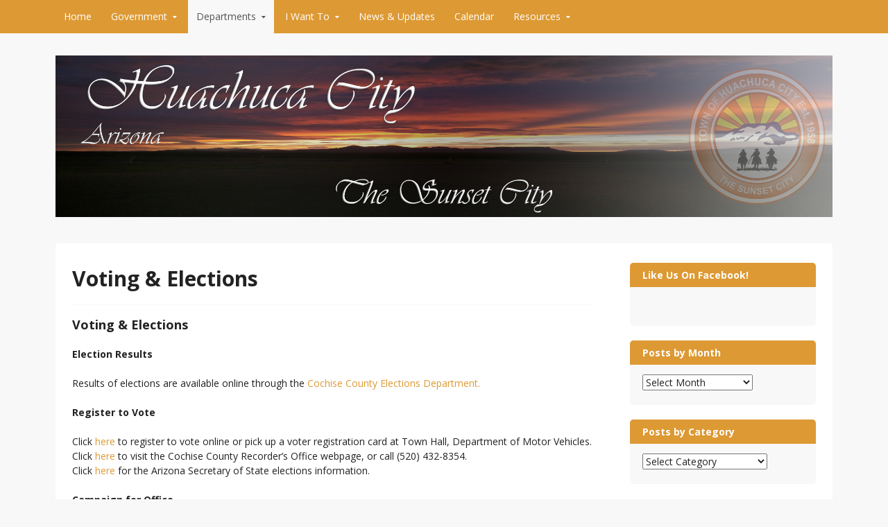

--- FILE ---
content_type: text/html; charset=UTF-8
request_url: https://huachucacityaz.gov/town-departments/administration/town-clerk/voting-elections/
body_size: 15476
content:
<!DOCTYPE html>
<html lang="lang="en-US"">
<head>
  <meta charset="UTF-8">
  <meta name="viewport" content="width=device-width, initial-scale=1">
  <meta http-equiv="X-UA-Compatible" content="IE=Edge,chrome=1">
  <link rel="profile" href="http://gmpg.org/xfn/11">
  <meta name='robots' content='index, follow, max-image-preview:large, max-snippet:-1, max-video-preview:-1' />
	<style>img:is([sizes="auto" i], [sizes^="auto," i]) { contain-intrinsic-size: 3000px 1500px }</style>
	
	<!-- This site is optimized with the Yoast SEO plugin v26.8 - https://yoast.com/product/yoast-seo-wordpress/ -->
	<title>Voting &amp; Elections - Town of Huachuca City</title>
	<link rel="canonical" href="https://huachucacityaz.gov/town-departments/administration/town-clerk/voting-elections/" />
	<meta name="twitter:card" content="summary_large_image" />
	<meta name="twitter:title" content="Voting &amp; Elections - Town of Huachuca City" />
	<meta name="twitter:description" content="Election Results Results of elections are available online through the Cochise County Elections Department. Register to Vote Click here to register to vote online or pick up a voter registration card at Town Hall, Department of Motor Vehicles. Click here to visit the Cochise County Recorder’s Office webpage, or call (520) 432-8354. Click here for the Arizona Secretary of State elections information. Campaign for Office Candidates are required to file several documents with the Clerk’s office, i.e.,[ Read More ...]" />
	<meta name="twitter:label1" content="Est. reading time" />
	<meta name="twitter:data1" content="2 minutes" />
	<script type="application/ld+json" class="yoast-schema-graph">{"@context":"https://schema.org","@graph":[{"@type":"WebPage","@id":"https://huachucacityaz.gov/town-departments/administration/town-clerk/voting-elections/","url":"https://huachucacityaz.gov/town-departments/administration/town-clerk/voting-elections/","name":"Voting & Elections - Town of Huachuca City","isPartOf":{"@id":"https://huachucacityaz.gov/#website"},"datePublished":"2018-12-30T18:24:46+00:00","dateModified":"2020-05-09T20:06:36+00:00","breadcrumb":{"@id":"https://huachucacityaz.gov/town-departments/administration/town-clerk/voting-elections/#breadcrumb"},"inLanguage":"en-US","potentialAction":[{"@type":"ReadAction","target":["https://huachucacityaz.gov/town-departments/administration/town-clerk/voting-elections/"]}]},{"@type":"BreadcrumbList","@id":"https://huachucacityaz.gov/town-departments/administration/town-clerk/voting-elections/#breadcrumb","itemListElement":[{"@type":"ListItem","position":1,"name":"Home","item":"https://huachucacityaz.gov/"},{"@type":"ListItem","position":2,"name":"Town Departments","item":"https://huachucacityaz.gov/town-departments/"},{"@type":"ListItem","position":3,"name":"Administration","item":"https://huachucacityaz.gov/town-departments/administration/"},{"@type":"ListItem","position":4,"name":"Town Clerk","item":"https://huachucacityaz.gov/town-departments/administration/town-clerk/"},{"@type":"ListItem","position":5,"name":"Voting &#038; Elections"}]},{"@type":"WebSite","@id":"https://huachucacityaz.gov/#website","url":"https://huachucacityaz.gov/","name":"Town of Huachuca City","description":"The Sunset City","publisher":{"@id":"https://huachucacityaz.gov/#organization"},"potentialAction":[{"@type":"SearchAction","target":{"@type":"EntryPoint","urlTemplate":"https://huachucacityaz.gov/?s={search_term_string}"},"query-input":{"@type":"PropertyValueSpecification","valueRequired":true,"valueName":"search_term_string"}}],"inLanguage":"en-US"},{"@type":"Organization","@id":"https://huachucacityaz.gov/#organization","name":"Huachuca City, Arizona","url":"https://huachucacityaz.gov/","logo":{"@type":"ImageObject","inLanguage":"en-US","@id":"https://huachucacityaz.gov/#/schema/logo/image/","url":"https://i2.wp.com/huachucacityaz.gov/wp-content/uploads/2016/12/Approved-Logo-revised-10-8-15.jpg?fit=1945%2C1945&ssl=1","contentUrl":"https://i2.wp.com/huachucacityaz.gov/wp-content/uploads/2016/12/Approved-Logo-revised-10-8-15.jpg?fit=1945%2C1945&ssl=1","width":1945,"height":1945,"caption":"Huachuca City, Arizona"},"image":{"@id":"https://huachucacityaz.gov/#/schema/logo/image/"},"sameAs":["https://www.facebook.com/HuachucaCityAZ/"]}]}</script>
	<!-- / Yoast SEO plugin. -->


<link rel='dns-prefetch' href='//www.huachucacityaz.gov' />
<link rel='dns-prefetch' href='//stats.wp.com' />
<link rel='dns-prefetch' href='//fonts.googleapis.com' />
<link rel='dns-prefetch' href='//v0.wordpress.com' />
<link rel='dns-prefetch' href='//widgets.wp.com' />
<link rel='dns-prefetch' href='//s0.wp.com' />
<link rel='dns-prefetch' href='//0.gravatar.com' />
<link rel='dns-prefetch' href='//1.gravatar.com' />
<link rel='dns-prefetch' href='//2.gravatar.com' />
<link rel='preconnect' href='//i0.wp.com' />
<link rel='preconnect' href='//c0.wp.com' />
<link rel="alternate" type="application/rss+xml" title="Town of Huachuca City &raquo; Feed" href="https://huachucacityaz.gov/feed/" />
<link rel="alternate" type="application/rss+xml" title="Town of Huachuca City &raquo; Comments Feed" href="https://huachucacityaz.gov/comments/feed/" />
<link rel="alternate" type="text/calendar" title="Town of Huachuca City &raquo; iCal Feed" href="https://huachucacityaz.gov/events/?ical=1" />
<script type="text/javascript">
/* <![CDATA[ */
window._wpemojiSettings = {"baseUrl":"https:\/\/s.w.org\/images\/core\/emoji\/16.0.1\/72x72\/","ext":".png","svgUrl":"https:\/\/s.w.org\/images\/core\/emoji\/16.0.1\/svg\/","svgExt":".svg","source":{"concatemoji":"https:\/\/huachucacityaz.gov\/wp-includes\/js\/wp-emoji-release.min.js?ver=6.8.3"}};
/*! This file is auto-generated */
!function(s,n){var o,i,e;function c(e){try{var t={supportTests:e,timestamp:(new Date).valueOf()};sessionStorage.setItem(o,JSON.stringify(t))}catch(e){}}function p(e,t,n){e.clearRect(0,0,e.canvas.width,e.canvas.height),e.fillText(t,0,0);var t=new Uint32Array(e.getImageData(0,0,e.canvas.width,e.canvas.height).data),a=(e.clearRect(0,0,e.canvas.width,e.canvas.height),e.fillText(n,0,0),new Uint32Array(e.getImageData(0,0,e.canvas.width,e.canvas.height).data));return t.every(function(e,t){return e===a[t]})}function u(e,t){e.clearRect(0,0,e.canvas.width,e.canvas.height),e.fillText(t,0,0);for(var n=e.getImageData(16,16,1,1),a=0;a<n.data.length;a++)if(0!==n.data[a])return!1;return!0}function f(e,t,n,a){switch(t){case"flag":return n(e,"\ud83c\udff3\ufe0f\u200d\u26a7\ufe0f","\ud83c\udff3\ufe0f\u200b\u26a7\ufe0f")?!1:!n(e,"\ud83c\udde8\ud83c\uddf6","\ud83c\udde8\u200b\ud83c\uddf6")&&!n(e,"\ud83c\udff4\udb40\udc67\udb40\udc62\udb40\udc65\udb40\udc6e\udb40\udc67\udb40\udc7f","\ud83c\udff4\u200b\udb40\udc67\u200b\udb40\udc62\u200b\udb40\udc65\u200b\udb40\udc6e\u200b\udb40\udc67\u200b\udb40\udc7f");case"emoji":return!a(e,"\ud83e\udedf")}return!1}function g(e,t,n,a){var r="undefined"!=typeof WorkerGlobalScope&&self instanceof WorkerGlobalScope?new OffscreenCanvas(300,150):s.createElement("canvas"),o=r.getContext("2d",{willReadFrequently:!0}),i=(o.textBaseline="top",o.font="600 32px Arial",{});return e.forEach(function(e){i[e]=t(o,e,n,a)}),i}function t(e){var t=s.createElement("script");t.src=e,t.defer=!0,s.head.appendChild(t)}"undefined"!=typeof Promise&&(o="wpEmojiSettingsSupports",i=["flag","emoji"],n.supports={everything:!0,everythingExceptFlag:!0},e=new Promise(function(e){s.addEventListener("DOMContentLoaded",e,{once:!0})}),new Promise(function(t){var n=function(){try{var e=JSON.parse(sessionStorage.getItem(o));if("object"==typeof e&&"number"==typeof e.timestamp&&(new Date).valueOf()<e.timestamp+604800&&"object"==typeof e.supportTests)return e.supportTests}catch(e){}return null}();if(!n){if("undefined"!=typeof Worker&&"undefined"!=typeof OffscreenCanvas&&"undefined"!=typeof URL&&URL.createObjectURL&&"undefined"!=typeof Blob)try{var e="postMessage("+g.toString()+"("+[JSON.stringify(i),f.toString(),p.toString(),u.toString()].join(",")+"));",a=new Blob([e],{type:"text/javascript"}),r=new Worker(URL.createObjectURL(a),{name:"wpTestEmojiSupports"});return void(r.onmessage=function(e){c(n=e.data),r.terminate(),t(n)})}catch(e){}c(n=g(i,f,p,u))}t(n)}).then(function(e){for(var t in e)n.supports[t]=e[t],n.supports.everything=n.supports.everything&&n.supports[t],"flag"!==t&&(n.supports.everythingExceptFlag=n.supports.everythingExceptFlag&&n.supports[t]);n.supports.everythingExceptFlag=n.supports.everythingExceptFlag&&!n.supports.flag,n.DOMReady=!1,n.readyCallback=function(){n.DOMReady=!0}}).then(function(){return e}).then(function(){var e;n.supports.everything||(n.readyCallback(),(e=n.source||{}).concatemoji?t(e.concatemoji):e.wpemoji&&e.twemoji&&(t(e.twemoji),t(e.wpemoji)))}))}((window,document),window._wpemojiSettings);
/* ]]> */
</script>
<style id='wp-emoji-styles-inline-css' type='text/css'>

	img.wp-smiley, img.emoji {
		display: inline !important;
		border: none !important;
		box-shadow: none !important;
		height: 1em !important;
		width: 1em !important;
		margin: 0 0.07em !important;
		vertical-align: -0.1em !important;
		background: none !important;
		padding: 0 !important;
	}
</style>
<link rel='stylesheet' id='wp-block-library-css' href='https://c0.wp.com/c/6.8.3/wp-includes/css/dist/block-library/style.min.css' type='text/css' media='all' />
<style id='classic-theme-styles-inline-css' type='text/css'>
/*! This file is auto-generated */
.wp-block-button__link{color:#fff;background-color:#32373c;border-radius:9999px;box-shadow:none;text-decoration:none;padding:calc(.667em + 2px) calc(1.333em + 2px);font-size:1.125em}.wp-block-file__button{background:#32373c;color:#fff;text-decoration:none}
</style>
<link rel='stylesheet' id='mediaelement-css' href='https://c0.wp.com/c/6.8.3/wp-includes/js/mediaelement/mediaelementplayer-legacy.min.css' type='text/css' media='all' />
<link rel='stylesheet' id='wp-mediaelement-css' href='https://c0.wp.com/c/6.8.3/wp-includes/js/mediaelement/wp-mediaelement.min.css' type='text/css' media='all' />
<style id='jetpack-sharing-buttons-style-inline-css' type='text/css'>
.jetpack-sharing-buttons__services-list{display:flex;flex-direction:row;flex-wrap:wrap;gap:0;list-style-type:none;margin:5px;padding:0}.jetpack-sharing-buttons__services-list.has-small-icon-size{font-size:12px}.jetpack-sharing-buttons__services-list.has-normal-icon-size{font-size:16px}.jetpack-sharing-buttons__services-list.has-large-icon-size{font-size:24px}.jetpack-sharing-buttons__services-list.has-huge-icon-size{font-size:36px}@media print{.jetpack-sharing-buttons__services-list{display:none!important}}.editor-styles-wrapper .wp-block-jetpack-sharing-buttons{gap:0;padding-inline-start:0}ul.jetpack-sharing-buttons__services-list.has-background{padding:1.25em 2.375em}
</style>
<style id='global-styles-inline-css' type='text/css'>
:root{--wp--preset--aspect-ratio--square: 1;--wp--preset--aspect-ratio--4-3: 4/3;--wp--preset--aspect-ratio--3-4: 3/4;--wp--preset--aspect-ratio--3-2: 3/2;--wp--preset--aspect-ratio--2-3: 2/3;--wp--preset--aspect-ratio--16-9: 16/9;--wp--preset--aspect-ratio--9-16: 9/16;--wp--preset--color--black: #000000;--wp--preset--color--cyan-bluish-gray: #abb8c3;--wp--preset--color--white: #ffffff;--wp--preset--color--pale-pink: #f78da7;--wp--preset--color--vivid-red: #cf2e2e;--wp--preset--color--luminous-vivid-orange: #ff6900;--wp--preset--color--luminous-vivid-amber: #fcb900;--wp--preset--color--light-green-cyan: #7bdcb5;--wp--preset--color--vivid-green-cyan: #00d084;--wp--preset--color--pale-cyan-blue: #8ed1fc;--wp--preset--color--vivid-cyan-blue: #0693e3;--wp--preset--color--vivid-purple: #9b51e0;--wp--preset--gradient--vivid-cyan-blue-to-vivid-purple: linear-gradient(135deg,rgba(6,147,227,1) 0%,rgb(155,81,224) 100%);--wp--preset--gradient--light-green-cyan-to-vivid-green-cyan: linear-gradient(135deg,rgb(122,220,180) 0%,rgb(0,208,130) 100%);--wp--preset--gradient--luminous-vivid-amber-to-luminous-vivid-orange: linear-gradient(135deg,rgba(252,185,0,1) 0%,rgba(255,105,0,1) 100%);--wp--preset--gradient--luminous-vivid-orange-to-vivid-red: linear-gradient(135deg,rgba(255,105,0,1) 0%,rgb(207,46,46) 100%);--wp--preset--gradient--very-light-gray-to-cyan-bluish-gray: linear-gradient(135deg,rgb(238,238,238) 0%,rgb(169,184,195) 100%);--wp--preset--gradient--cool-to-warm-spectrum: linear-gradient(135deg,rgb(74,234,220) 0%,rgb(151,120,209) 20%,rgb(207,42,186) 40%,rgb(238,44,130) 60%,rgb(251,105,98) 80%,rgb(254,248,76) 100%);--wp--preset--gradient--blush-light-purple: linear-gradient(135deg,rgb(255,206,236) 0%,rgb(152,150,240) 100%);--wp--preset--gradient--blush-bordeaux: linear-gradient(135deg,rgb(254,205,165) 0%,rgb(254,45,45) 50%,rgb(107,0,62) 100%);--wp--preset--gradient--luminous-dusk: linear-gradient(135deg,rgb(255,203,112) 0%,rgb(199,81,192) 50%,rgb(65,88,208) 100%);--wp--preset--gradient--pale-ocean: linear-gradient(135deg,rgb(255,245,203) 0%,rgb(182,227,212) 50%,rgb(51,167,181) 100%);--wp--preset--gradient--electric-grass: linear-gradient(135deg,rgb(202,248,128) 0%,rgb(113,206,126) 100%);--wp--preset--gradient--midnight: linear-gradient(135deg,rgb(2,3,129) 0%,rgb(40,116,252) 100%);--wp--preset--font-size--small: 13px;--wp--preset--font-size--medium: 20px;--wp--preset--font-size--large: 36px;--wp--preset--font-size--x-large: 42px;--wp--preset--spacing--20: 0.44rem;--wp--preset--spacing--30: 0.67rem;--wp--preset--spacing--40: 1rem;--wp--preset--spacing--50: 1.5rem;--wp--preset--spacing--60: 2.25rem;--wp--preset--spacing--70: 3.38rem;--wp--preset--spacing--80: 5.06rem;--wp--preset--shadow--natural: 6px 6px 9px rgba(0, 0, 0, 0.2);--wp--preset--shadow--deep: 12px 12px 50px rgba(0, 0, 0, 0.4);--wp--preset--shadow--sharp: 6px 6px 0px rgba(0, 0, 0, 0.2);--wp--preset--shadow--outlined: 6px 6px 0px -3px rgba(255, 255, 255, 1), 6px 6px rgba(0, 0, 0, 1);--wp--preset--shadow--crisp: 6px 6px 0px rgba(0, 0, 0, 1);}:where(.is-layout-flex){gap: 0.5em;}:where(.is-layout-grid){gap: 0.5em;}body .is-layout-flex{display: flex;}.is-layout-flex{flex-wrap: wrap;align-items: center;}.is-layout-flex > :is(*, div){margin: 0;}body .is-layout-grid{display: grid;}.is-layout-grid > :is(*, div){margin: 0;}:where(.wp-block-columns.is-layout-flex){gap: 2em;}:where(.wp-block-columns.is-layout-grid){gap: 2em;}:where(.wp-block-post-template.is-layout-flex){gap: 1.25em;}:where(.wp-block-post-template.is-layout-grid){gap: 1.25em;}.has-black-color{color: var(--wp--preset--color--black) !important;}.has-cyan-bluish-gray-color{color: var(--wp--preset--color--cyan-bluish-gray) !important;}.has-white-color{color: var(--wp--preset--color--white) !important;}.has-pale-pink-color{color: var(--wp--preset--color--pale-pink) !important;}.has-vivid-red-color{color: var(--wp--preset--color--vivid-red) !important;}.has-luminous-vivid-orange-color{color: var(--wp--preset--color--luminous-vivid-orange) !important;}.has-luminous-vivid-amber-color{color: var(--wp--preset--color--luminous-vivid-amber) !important;}.has-light-green-cyan-color{color: var(--wp--preset--color--light-green-cyan) !important;}.has-vivid-green-cyan-color{color: var(--wp--preset--color--vivid-green-cyan) !important;}.has-pale-cyan-blue-color{color: var(--wp--preset--color--pale-cyan-blue) !important;}.has-vivid-cyan-blue-color{color: var(--wp--preset--color--vivid-cyan-blue) !important;}.has-vivid-purple-color{color: var(--wp--preset--color--vivid-purple) !important;}.has-black-background-color{background-color: var(--wp--preset--color--black) !important;}.has-cyan-bluish-gray-background-color{background-color: var(--wp--preset--color--cyan-bluish-gray) !important;}.has-white-background-color{background-color: var(--wp--preset--color--white) !important;}.has-pale-pink-background-color{background-color: var(--wp--preset--color--pale-pink) !important;}.has-vivid-red-background-color{background-color: var(--wp--preset--color--vivid-red) !important;}.has-luminous-vivid-orange-background-color{background-color: var(--wp--preset--color--luminous-vivid-orange) !important;}.has-luminous-vivid-amber-background-color{background-color: var(--wp--preset--color--luminous-vivid-amber) !important;}.has-light-green-cyan-background-color{background-color: var(--wp--preset--color--light-green-cyan) !important;}.has-vivid-green-cyan-background-color{background-color: var(--wp--preset--color--vivid-green-cyan) !important;}.has-pale-cyan-blue-background-color{background-color: var(--wp--preset--color--pale-cyan-blue) !important;}.has-vivid-cyan-blue-background-color{background-color: var(--wp--preset--color--vivid-cyan-blue) !important;}.has-vivid-purple-background-color{background-color: var(--wp--preset--color--vivid-purple) !important;}.has-black-border-color{border-color: var(--wp--preset--color--black) !important;}.has-cyan-bluish-gray-border-color{border-color: var(--wp--preset--color--cyan-bluish-gray) !important;}.has-white-border-color{border-color: var(--wp--preset--color--white) !important;}.has-pale-pink-border-color{border-color: var(--wp--preset--color--pale-pink) !important;}.has-vivid-red-border-color{border-color: var(--wp--preset--color--vivid-red) !important;}.has-luminous-vivid-orange-border-color{border-color: var(--wp--preset--color--luminous-vivid-orange) !important;}.has-luminous-vivid-amber-border-color{border-color: var(--wp--preset--color--luminous-vivid-amber) !important;}.has-light-green-cyan-border-color{border-color: var(--wp--preset--color--light-green-cyan) !important;}.has-vivid-green-cyan-border-color{border-color: var(--wp--preset--color--vivid-green-cyan) !important;}.has-pale-cyan-blue-border-color{border-color: var(--wp--preset--color--pale-cyan-blue) !important;}.has-vivid-cyan-blue-border-color{border-color: var(--wp--preset--color--vivid-cyan-blue) !important;}.has-vivid-purple-border-color{border-color: var(--wp--preset--color--vivid-purple) !important;}.has-vivid-cyan-blue-to-vivid-purple-gradient-background{background: var(--wp--preset--gradient--vivid-cyan-blue-to-vivid-purple) !important;}.has-light-green-cyan-to-vivid-green-cyan-gradient-background{background: var(--wp--preset--gradient--light-green-cyan-to-vivid-green-cyan) !important;}.has-luminous-vivid-amber-to-luminous-vivid-orange-gradient-background{background: var(--wp--preset--gradient--luminous-vivid-amber-to-luminous-vivid-orange) !important;}.has-luminous-vivid-orange-to-vivid-red-gradient-background{background: var(--wp--preset--gradient--luminous-vivid-orange-to-vivid-red) !important;}.has-very-light-gray-to-cyan-bluish-gray-gradient-background{background: var(--wp--preset--gradient--very-light-gray-to-cyan-bluish-gray) !important;}.has-cool-to-warm-spectrum-gradient-background{background: var(--wp--preset--gradient--cool-to-warm-spectrum) !important;}.has-blush-light-purple-gradient-background{background: var(--wp--preset--gradient--blush-light-purple) !important;}.has-blush-bordeaux-gradient-background{background: var(--wp--preset--gradient--blush-bordeaux) !important;}.has-luminous-dusk-gradient-background{background: var(--wp--preset--gradient--luminous-dusk) !important;}.has-pale-ocean-gradient-background{background: var(--wp--preset--gradient--pale-ocean) !important;}.has-electric-grass-gradient-background{background: var(--wp--preset--gradient--electric-grass) !important;}.has-midnight-gradient-background{background: var(--wp--preset--gradient--midnight) !important;}.has-small-font-size{font-size: var(--wp--preset--font-size--small) !important;}.has-medium-font-size{font-size: var(--wp--preset--font-size--medium) !important;}.has-large-font-size{font-size: var(--wp--preset--font-size--large) !important;}.has-x-large-font-size{font-size: var(--wp--preset--font-size--x-large) !important;}
:where(.wp-block-post-template.is-layout-flex){gap: 1.25em;}:where(.wp-block-post-template.is-layout-grid){gap: 1.25em;}
:where(.wp-block-columns.is-layout-flex){gap: 2em;}:where(.wp-block-columns.is-layout-grid){gap: 2em;}
:root :where(.wp-block-pullquote){font-size: 1.5em;line-height: 1.6;}
</style>
<link rel='stylesheet' id='contact-form-7-css' href='https://www.huachucacityaz.gov/wp-content/plugins/contact-form-7/includes/css/styles.css?ver=6.1.4' type='text/css' media='all' />
<link rel='stylesheet' id='m1downloadlist-css' href='https://www.huachucacityaz.gov/wp-content/plugins/m1downloadlist/main.css?ver=6.8.3' type='text/css' media='all' />
<link rel='stylesheet' id='siteorigin-panels-front-css' href='https://www.huachucacityaz.gov/wp-content/plugins/siteorigin-panels/css/front-flex.min.css?ver=2.33.5' type='text/css' media='all' />
<link rel='stylesheet' id='wp-components-css' href='https://c0.wp.com/c/6.8.3/wp-includes/css/dist/components/style.min.css' type='text/css' media='all' />
<link rel='stylesheet' id='godaddy-styles-css' href='https://www.huachucacityaz.gov/wp-content/mu-plugins/vendor/wpex/godaddy-launch/includes/Dependencies/GoDaddy/Styles/build/latest.css?ver=2.0.2' type='text/css' media='all' />
<link rel='stylesheet' id='url-shortify-css' href='https://www.huachucacityaz.gov/wp-content/plugins/url-shortify/lite/dist/styles/url-shortify.css?ver=1.12.0' type='text/css' media='all' />
<link rel='stylesheet' id='govpress-style-css' href='https://www.huachucacityaz.gov/wp-content/themes/govpress/style.css?ver=6.8.3' type='text/css' media='all' />
<link rel='stylesheet' id='fontawesome-css' href='https://www.huachucacityaz.gov/wp-content/themes/govpress/fonts/font-awesome/font-awesome.css?ver=4.5.0' type='text/css' media='all' />
<link rel='stylesheet' id='govpress-open-sans-css' href='//fonts.googleapis.com/css?family=Open+Sans%3A300italic%2C400italic%2C600italic%2C700italic%2C400%2C600%2C700%2C300&#038;subset=latin%2Clatin-ext' type='text/css' media='screen' />
<link rel='stylesheet' id='jetpack_likes-css' href='https://c0.wp.com/p/jetpack/15.4/modules/likes/style.css' type='text/css' media='all' />
<style id='jetpack_facebook_likebox-inline-css' type='text/css'>
.widget_facebook_likebox {
	overflow: hidden;
}

</style>
<link rel='stylesheet' id='sharedaddy-css' href='https://c0.wp.com/p/jetpack/15.4/modules/sharedaddy/sharing.css' type='text/css' media='all' />
<link rel='stylesheet' id='social-logos-css' href='https://c0.wp.com/p/jetpack/15.4/_inc/social-logos/social-logos.min.css' type='text/css' media='all' />
<script type="text/javascript" src="https://www.huachucacityaz.gov/wp-includes/js/tinymce/tinymce.min.js?ver=49110-20250317" id="wp-tinymce-root-js"></script>
<script type="text/javascript" src="https://www.huachucacityaz.gov/wp-includes/js/tinymce/plugins/compat3x/plugin.min.js?ver=49110-20250317" id="wp-tinymce-js"></script>
<script type="text/javascript" src="https://c0.wp.com/c/6.8.3/wp-includes/js/jquery/jquery.min.js" id="jquery-core-js"></script>
<script type="text/javascript" src="https://c0.wp.com/c/6.8.3/wp-includes/js/jquery/jquery-migrate.min.js" id="jquery-migrate-js"></script>
<script type="text/javascript" id="url-shortify-js-extra">
/* <![CDATA[ */
var usParams = {"ajaxurl":"https:\/\/huachucacityaz.gov\/wp-admin\/admin-ajax.php"};
/* ]]> */
</script>
<script type="text/javascript" src="https://www.huachucacityaz.gov/wp-content/plugins/url-shortify/lite/dist/scripts/url-shortify.js?ver=1.12.0" id="url-shortify-js"></script>
<link rel="https://api.w.org/" href="https://huachucacityaz.gov/wp-json/" /><link rel="alternate" title="JSON" type="application/json" href="https://huachucacityaz.gov/wp-json/wp/v2/pages/2811" /><link rel="EditURI" type="application/rsd+xml" title="RSD" href="https://huachucacityaz.gov/xmlrpc.php?rsd" />
<meta name="generator" content="WordPress 6.8.3" />
<link rel='shortlink' href='https://huachucacityaz.gov/?p=2811' />
<link rel="alternate" title="oEmbed (JSON)" type="application/json+oembed" href="https://huachucacityaz.gov/wp-json/oembed/1.0/embed?url=https%3A%2F%2Fhuachucacityaz.gov%2Ftown-departments%2Fadministration%2Ftown-clerk%2Fvoting-elections%2F" />
<link rel="alternate" title="oEmbed (XML)" type="text/xml+oembed" href="https://huachucacityaz.gov/wp-json/oembed/1.0/embed?url=https%3A%2F%2Fhuachucacityaz.gov%2Ftown-departments%2Fadministration%2Ftown-clerk%2Fvoting-elections%2F&#038;format=xml" />
<script type='text/javascript' data-cfasync='false'>var _mmunch = {'front': false, 'page': false, 'post': false, 'category': false, 'author': false, 'search': false, 'attachment': false, 'tag': false};_mmunch['page'] = true; _mmunch['pageData'] = {"ID":2811,"post_name":"voting-elections","post_title":"Voting & Elections","post_type":"page","post_author":"6","post_status":"publish"};</script><script data-cfasync="false" src="//a.mailmunch.co/app/v1/site.js" id="mailmunch-script" data-plugin="mc_mm" data-mailmunch-site-id="746409" async></script><meta name="tec-api-version" content="v1"><meta name="tec-api-origin" content="https://huachucacityaz.gov"><link rel="alternate" href="https://huachucacityaz.gov/wp-json/tribe/events/v1/" />	<style>img#wpstats{display:none}</style>
			<style type="text/css">
			.site-title,
		.site-description {
			position: absolute;
			clip: rect(1px, 1px, 1px, 1px);
		}
		</style>
	
<!-- Jetpack Open Graph Tags -->
<meta property="og:type" content="article" />
<meta property="og:title" content="Voting &#038; Elections" />
<meta property="og:url" content="https://huachucacityaz.gov/town-departments/administration/town-clerk/voting-elections/" />
<meta property="og:description" content="Voting &#038; Elections Election Results Results of elections are available online through the Cochise County Elections Department. Register to Vote Click here to register to vote online or pick up…" />
<meta property="article:published_time" content="2018-12-30T18:24:46+00:00" />
<meta property="article:modified_time" content="2020-05-09T20:06:36+00:00" />
<meta property="og:site_name" content="Town of Huachuca City" />
<meta property="og:image" content="https://i0.wp.com/www.huachucacityaz.gov/wp-content/uploads/2017/10/cropped-HC_TownSeal.png?fit=512%2C512&#038;ssl=1" />
<meta property="og:image:width" content="512" />
<meta property="og:image:height" content="512" />
<meta property="og:image:alt" content="" />
<meta property="og:locale" content="en_US" />
<meta name="twitter:text:title" content="Voting &#038; Elections" />
<meta name="twitter:image" content="https://i0.wp.com/www.huachucacityaz.gov/wp-content/uploads/2017/10/cropped-HC_TownSeal.png?fit=240%2C240&amp;ssl=1" />
<meta name="twitter:card" content="summary" />

<!-- End Jetpack Open Graph Tags -->
<style media="all" id="siteorigin-panels-layouts-head">/* Layout 2811 */ #pgc-2811-0-0 { width:100%;width:calc(100% - ( 0 * 30px ) ) } #pl-2811 .so-panel { margin-bottom:30px } #pl-2811 .so-panel:last-of-type { margin-bottom:0px } #pg-2811-0.panel-has-style > .panel-row-style, #pg-2811-0.panel-no-style { -webkit-align-items:flex-start;align-items:flex-start } @media (max-width:780px){ #pg-2811-0.panel-no-style, #pg-2811-0.panel-has-style > .panel-row-style, #pg-2811-0 { -webkit-flex-direction:column;-ms-flex-direction:column;flex-direction:column } #pg-2811-0 > .panel-grid-cell , #pg-2811-0 > .panel-row-style > .panel-grid-cell { width:100%;margin-right:0 } #pl-2811 .panel-grid-cell { padding:0 } #pl-2811 .panel-grid .panel-grid-cell-empty { display:none } #pl-2811 .panel-grid .panel-grid-cell-mobile-last { margin-bottom:0px }  } </style><link rel="icon" href="https://i0.wp.com/www.huachucacityaz.gov/wp-content/uploads/2017/10/cropped-HC_TownSeal.png?fit=32%2C32&#038;ssl=1" sizes="32x32" />
<link rel="icon" href="https://i0.wp.com/www.huachucacityaz.gov/wp-content/uploads/2017/10/cropped-HC_TownSeal.png?fit=192%2C192&#038;ssl=1" sizes="192x192" />
<link rel="apple-touch-icon" href="https://i0.wp.com/www.huachucacityaz.gov/wp-content/uploads/2017/10/cropped-HC_TownSeal.png?fit=180%2C180&#038;ssl=1" />
<meta name="msapplication-TileImage" content="https://i0.wp.com/www.huachucacityaz.gov/wp-content/uploads/2017/10/cropped-HC_TownSeal.png?fit=270%2C270&#038;ssl=1" />
<style>.shorten_url { 
	   padding: 10px 10px 10px 10px ; 
	   border: 1px solid #AAAAAA ; 
	   background-color: #EEEEEE ;
}</style><!-- Custom Styling -->
<style type="text/css">
#site-navigation, #hero-widgets, #secondary .widget-title, #home-page-featured .widget-title, .site-footer { background:#dd9933 }
#content a { color:#dd9933 }
#menu-icon a, .menu-icon-container a:before { color:#dd9933 }
button, .button, input[type="button"], input[type="reset"], input[type="submit"] { background: #dd9933 }\n#content a:hover, #content a:focus, #content a:active { color:#dd9933 }
#menu-icon a:hover, #menu-icon a:focus, #menu-icon a:active { color:#dd9933 }
</style>
</head>

<body class="wp-singular page-template-default page page-id-2811 page-child parent-pageid-437 wp-theme-govpress siteorigin-panels siteorigin-panels-before-js tribe-no-js group-blog layout-sidebar-right">
<div id="page" class="hfeed site">

	
	<nav id="site-navigation" class="main-navigation" role="navigation">
		<div class="col-width">
			<h1 class="menu-toggle">Menu</h1>
			<a class="skip-link screen-reader-text" href="#content">Skip to content</a>

			<div class="menu-main-container"><ul id="menu-main" class="nav-menu"><li id="menu-item-3586" class="menu-item menu-item-type-post_type menu-item-object-page menu-item-home menu-item-3586"><a href="https://huachucacityaz.gov/">Home</a></li>
<li id="menu-item-605" class="menu-item menu-item-type-custom menu-item-object-custom menu-item-has-children menu-item-605"><a href="#">Government</a>
<ul class="sub-menu">
	<li id="menu-item-341" class="menu-item menu-item-type-post_type menu-item-object-page menu-item-341"><a href="https://huachucacityaz.gov/town-government/hours-information/">Hours &#038; Information</a></li>
	<li id="menu-item-436" class="menu-item menu-item-type-post_type menu-item-object-page menu-item-436"><a href="https://huachucacityaz.gov/town-government/mayor-council/">Mayor &#038; Council</a></li>
	<li id="menu-item-1891" class="menu-item menu-item-type-post_type menu-item-object-page menu-item-1891"><a href="https://huachucacityaz.gov/town-manager/">Town Manager</a></li>
	<li id="menu-item-2770" class="menu-item menu-item-type-custom menu-item-object-custom menu-item-has-children menu-item-2770"><a href="#">Commissions</a>
	<ul class="sub-menu">
		<li id="menu-item-331" class="menu-item menu-item-type-post_type menu-item-object-page menu-item-331"><a href="https://huachucacityaz.gov/town-government/commissions/planning-zoning/">Planning &#038; Zoning</a></li>
		<li id="menu-item-334" class="menu-item menu-item-type-post_type menu-item-object-page menu-item-334"><a href="https://huachucacityaz.gov/town-government/commissions/parks-recreation/">Parks &#038; Recreation</a></li>
	</ul>
</li>
	<li id="menu-item-2779" class="menu-item menu-item-type-post_type menu-item-object-page menu-item-has-children menu-item-2779"><a href="https://huachucacityaz.gov/town-government/meetings-agendas-minutes/">Meetings, Agendas &#038; Minutes</a>
	<ul class="sub-menu">
		<li id="menu-item-601" class="menu-item menu-item-type-post_type menu-item-object-page menu-item-601"><a href="https://huachucacityaz.gov/town-government/council-agendas-minutes/">Council Agendas &#038; Minutes</a></li>
		<li id="menu-item-603" class="menu-item menu-item-type-post_type menu-item-object-page menu-item-603"><a href="https://huachucacityaz.gov/town-government/planning-zoning-minutes-agendas/">Planning &#038; Zoning Minutes &#038; Agendas</a></li>
		<li id="menu-item-602" class="menu-item menu-item-type-post_type menu-item-object-page menu-item-602"><a href="https://huachucacityaz.gov/town-government/parks-recreation-minutes-agendas/">Parks &#038; Recreation Minutes &#038; Agendas</a></li>
		<li id="menu-item-758" class="menu-item menu-item-type-post_type menu-item-object-page menu-item-758"><a href="https://huachucacityaz.gov/town-government/psprs-agendas-minutes/">Public Safety Personnel Retirement System (PSPRS) Agendas &#038; Minutes</a></li>
	</ul>
</li>
	<li id="menu-item-340" class="menu-item menu-item-type-post_type menu-item-object-page menu-item-340"><a href="https://huachucacityaz.gov/town-government/public-notices/">Public Notices</a></li>
	<li id="menu-item-2789" class="menu-item menu-item-type-post_type menu-item-object-page menu-item-2789"><a href="https://huachucacityaz.gov/town-government/ordinances-resolutions-proclamations/">Ordinances, Resolutions, Proclamations</a></li>
	<li id="menu-item-3174" class="menu-item menu-item-type-post_type menu-item-object-page menu-item-3174"><a href="https://huachucacityaz.gov/town-government/tax-fee-increase-supporting-files/">Tax &#038; Fee Increase Supporting Files</a></li>
	<li id="menu-item-337" class="menu-item menu-item-type-post_type menu-item-object-page menu-item-337"><a href="https://huachucacityaz.gov/town-government/town-code/">Town Code</a></li>
</ul>
</li>
<li id="menu-item-2932" class="menu-item menu-item-type-post_type menu-item-object-page current-page-ancestor current-menu-ancestor current_page_ancestor menu-item-has-children menu-item-2932"><a href="https://huachucacityaz.gov/town-departments/">Departments</a>
<ul class="sub-menu">
	<li id="menu-item-2879" class="menu-item menu-item-type-post_type menu-item-object-page current-page-ancestor current-menu-ancestor current_page_ancestor menu-item-has-children menu-item-2879"><a href="https://huachucacityaz.gov/town-departments/administration/">Administration</a>
	<ul class="sub-menu">
		<li id="menu-item-751" class="menu-item menu-item-type-post_type menu-item-object-page current-page-ancestor current-menu-ancestor current-menu-parent current-page-parent current_page_parent current_page_ancestor menu-item-has-children menu-item-751"><a href="https://huachucacityaz.gov/town-departments/administration/town-clerk/">Town Clerk</a>
		<ul class="sub-menu">
			<li id="menu-item-2814" class="menu-item menu-item-type-post_type menu-item-object-page current-menu-item page_item page-item-2811 current_page_item menu-item-2814"><a href="https://huachucacityaz.gov/town-departments/administration/town-clerk/voting-elections/" aria-current="page">Voting &#038; Elections</a></li>
		</ul>
</li>
		<li id="menu-item-750" class="menu-item menu-item-type-post_type menu-item-object-page menu-item-750"><a href="https://huachucacityaz.gov/town-departments/administration/town-attorney/">Town Attorney</a></li>
		<li id="menu-item-4876" class="menu-item menu-item-type-post_type menu-item-object-page menu-item-4876"><a href="https://huachucacityaz.gov/town-departments/transit/">Transit</a></li>
	</ul>
</li>
	<li id="menu-item-730" class="menu-item menu-item-type-post_type menu-item-object-page menu-item-730"><a href="https://huachucacityaz.gov/town-departments/building-zoning-floodplain/">Building, Zoning, Floodplain</a></li>
	<li id="menu-item-746" class="menu-item menu-item-type-post_type menu-item-object-page menu-item-has-children menu-item-746"><a href="https://huachucacityaz.gov/town-departments/courts/">Court</a>
	<ul class="sub-menu">
		<li id="menu-item-992" class="menu-item menu-item-type-post_type menu-item-object-page menu-item-992"><a href="https://huachucacityaz.gov/town-departments/courts/court-fees-payments/">Huachuca City Magistrate Court Payment Methods and Policies</a></li>
	</ul>
</li>
	<li id="menu-item-731" class="menu-item menu-item-type-post_type menu-item-object-page menu-item-has-children menu-item-731"><a href="https://huachucacityaz.gov/town-departments/finance/">Finance</a>
	<ul class="sub-menu">
		<li id="menu-item-733" class="menu-item menu-item-type-post_type menu-item-object-page menu-item-733"><a href="https://huachucacityaz.gov/town-departments/finance/budget/">Budgets</a></li>
		<li id="menu-item-732" class="menu-item menu-item-type-post_type menu-item-object-page menu-item-732"><a href="https://huachucacityaz.gov/town-departments/finance/billing/">Billing</a></li>
		<li id="menu-item-735" class="menu-item menu-item-type-post_type menu-item-object-page menu-item-735"><a href="https://huachucacityaz.gov/town-departments/finance/town-taxes/">Town Taxes</a></li>
	</ul>
</li>
	<li id="menu-item-736" class="menu-item menu-item-type-post_type menu-item-object-page menu-item-736"><a href="https://huachucacityaz.gov/town-departments/fire-department/">Fire Department</a></li>
	<li id="menu-item-738" class="menu-item menu-item-type-post_type menu-item-object-page menu-item-has-children menu-item-738"><a href="https://huachucacityaz.gov/town-departments/human-resources/">Human Resources</a>
	<ul class="sub-menu">
		<li id="menu-item-739" class="menu-item menu-item-type-post_type menu-item-object-page menu-item-739"><a href="https://huachucacityaz.gov/town-departments/human-resources/employment/">Employment Opportunities</a></li>
	</ul>
</li>
	<li id="menu-item-740" class="menu-item menu-item-type-post_type menu-item-object-page menu-item-740"><a href="https://huachucacityaz.gov/town-departments/landfill/">Landfill</a></li>
	<li id="menu-item-817" class="menu-item menu-item-type-post_type menu-item-object-page menu-item-817"><a href="https://huachucacityaz.gov/town-departments/library/">Library</a></li>
	<li id="menu-item-744" class="menu-item menu-item-type-post_type menu-item-object-page menu-item-has-children menu-item-744"><a href="https://huachucacityaz.gov/town-departments/police-department/">Police Department</a>
	<ul class="sub-menu">
		<li id="menu-item-745" class="menu-item menu-item-type-post_type menu-item-object-page menu-item-745"><a href="https://huachucacityaz.gov/town-departments/police-department/animal-control/">Animal Control</a></li>
	</ul>
</li>
	<li id="menu-item-729" class="menu-item menu-item-type-post_type menu-item-object-page menu-item-has-children menu-item-729"><a href="https://huachucacityaz.gov/town-departments/procurement-of-goods-andor-services/">Procurement</a>
	<ul class="sub-menu">
		<li id="menu-item-2873" class="menu-item menu-item-type-post_type menu-item-object-page menu-item-2873"><a href="https://huachucacityaz.gov/town-departments/procurement-of-goods-andor-services/bidding-opportunities-and-results/">Bidding Opportunities</a></li>
	</ul>
</li>
	<li id="menu-item-2987" class="menu-item menu-item-type-post_type menu-item-object-page menu-item-has-children menu-item-2987"><a href="https://huachucacityaz.gov/town-departments/public-affairs/">Public Affairs</a>
	<ul class="sub-menu">
		<li id="menu-item-2986" class="menu-item menu-item-type-post_type menu-item-object-page menu-item-2986"><a href="https://huachucacityaz.gov/town-departments/public-affairs/sunset-city-news/">Sunset City News</a></li>
		<li id="menu-item-2988" class="menu-item menu-item-type-taxonomy menu-item-object-category menu-item-2988"><a href="https://huachucacityaz.gov/category/press-releases/">Press Releases</a></li>
	</ul>
</li>
	<li id="menu-item-742" class="menu-item menu-item-type-post_type menu-item-object-page menu-item-has-children menu-item-742"><a href="https://huachucacityaz.gov/town-departments/public-works/">Public Works</a>
	<ul class="sub-menu">
		<li id="menu-item-1124" class="menu-item menu-item-type-post_type menu-item-object-page menu-item-1124"><a href="https://huachucacityaz.gov/town-departments/public-works/reports-test-results/">Reports and Test Results</a></li>
	</ul>
</li>
	<li id="menu-item-2925" class="menu-item menu-item-type-post_type menu-item-object-page menu-item-has-children menu-item-2925"><a href="https://huachucacityaz.gov/town-departments/utilities-and-services/">Utilities and Services</a>
	<ul class="sub-menu">
		<li id="menu-item-2924" class="menu-item menu-item-type-post_type menu-item-object-page menu-item-2924"><a href="https://huachucacityaz.gov/town-departments/utilities-and-services/water-and-sewer-rates/">Water and Sewer Rates</a></li>
		<li id="menu-item-2923" class="menu-item menu-item-type-post_type menu-item-object-page menu-item-2923"><a href="https://huachucacityaz.gov/town-departments/utilities-and-services/trash-service-fees/">Trash Service &#038; Fees</a></li>
	</ul>
</li>
</ul>
</li>
<li id="menu-item-607" class="menu-item menu-item-type-custom menu-item-object-custom menu-item-has-children menu-item-607"><a href="#">I Want To</a>
<ul class="sub-menu">
	<li id="menu-item-557" class="menu-item menu-item-type-post_type menu-item-object-page menu-item-557"><a href="https://huachucacityaz.gov/town-departments/human-resources/employment/">See Available Jobs</a></li>
	<li id="menu-item-555" class="menu-item menu-item-type-post_type menu-item-object-page menu-item-555"><a href="https://huachucacityaz.gov/i-want-to/pay-online/">Pay Online</a></li>
</ul>
</li>
<li id="menu-item-2977" class="menu-item menu-item-type-post_type menu-item-object-page menu-item-2977"><a href="https://huachucacityaz.gov/news-updates/">News &#038; Updates</a></li>
<li id="menu-item-710" class="menu-item menu-item-type-custom menu-item-object-custom menu-item-710"><a href="/events/">Calendar</a></li>
<li id="menu-item-977" class="menu-item menu-item-type-post_type menu-item-object-page menu-item-has-children menu-item-977"><a href="https://huachucacityaz.gov/links-resources/">Resources</a>
<ul class="sub-menu">
	<li id="menu-item-3049" class="menu-item menu-item-type-post_type menu-item-object-page menu-item-3049"><a href="https://huachucacityaz.gov/links-resources/forms-applications/">Forms &#038; Applications</a></li>
	<li id="menu-item-3048" class="menu-item menu-item-type-post_type menu-item-object-page menu-item-3048"><a href="https://huachucacityaz.gov/links-resources/public-downloads/">Public Downloads</a></li>
	<li id="menu-item-3050" class="menu-item menu-item-type-post_type menu-item-object-page menu-item-3050"><a href="https://huachucacityaz.gov/links-resources/useful-links/">Useful Links</a></li>
</ul>
</li>
</ul></div>		</div>
	</nav><!-- #site-navigation -->

	<header id="masthead" class="site-header" role="banner">
		<div class="site-branding col-width">
							<a href="https://huachucacityaz.gov/" rel="home">
					<img src="https://huachucacityaz.gov/wp-content/uploads/2017/10/hc-web-banner-5.jpg" width="4160" height="864" alt="">
				</a>
						<h1 class="site-title"><a href="https://huachucacityaz.gov/" rel="home">Town of Huachuca City</a></h1>
			<h2 class="site-description">The Sunset City</h2>
		</div>
	</header><!-- #masthead -->

	
	<div class="col-width">
		<div id="content" class="site-content">

	<div id="primary" class="content-area">
		<div id="main" class="site-main" role="main">

			
				
<article id="post-2811" class="post-2811 page type-page status-publish hentry">
	<header class="entry-header">
		<h1 class="entry-title">Voting &#038; Elections</h1>
	</header><!-- .entry-header -->

	<div class="entry-content">
		<div id="pl-2811"  class="panel-layout" ><div id="pg-2811-0"  class="panel-grid panel-no-style" ><div id="pgc-2811-0-0"  class="panel-grid-cell" ><div id="panel-2811-0-0-0" class="so-panel widget widget_text panel-first-child panel-last-child" data-index="0" ><h3 class="widget-title">Voting &#038; Elections</h3>			<div class="textwidget"><p><strong>Election Results</strong></p>
<p>Results of elections are available online through the <a href="https://www.cochise.az.gov/elections-special-districts/election-results">Cochise County Elections Department.</a></p>
<p><strong>Register to Vote</strong></p>
<p>Click <a href="https://servicearizona.com/webapp/evoter/selectLanguage" target="_blank" rel="noopener">here </a>to register to vote online or pick up a voter registration card at Town Hall, Department of Motor Vehicles.<br />
Click <a href="https://www.cochise.az.gov/recorder/voter-information" target="_blank" rel="noopener">here </a>to visit the Cochise County Recorder’s Office webpage, or call (520) 432-8354.<br />
Click <a href="http://www.azsos.gov/elections" target="_blank" rel="noopener">here </a>for the Arizona Secretary of State elections information.</p>
<p><strong>Campaign for Office</strong></p>
<p>Candidates are required to file several documents with the Clerk’s office, i.e., Finance Reports, Statement of Organization, and a Candidate Termination if they cease their campaign.</p>
<p>If you are interested in running for Council, call Janine Rustine, Town Clerk, at (520) 456-1354 to make arrangements to pick up an election packet.  Or, you can view and print the forms in the packet <a href="https://huachucacityaz.gov/links-resources/forms-applications/">here.</a>  Candidate checklist and handbook can be found at the same link.</p>
<p>This year candidates running for any county, city, town, and precinct committeeman office in Arizona may collect 100% of their required nomination petition signatures through the E-Qual system. <a href="https://apps.azsos.gov/equal/">E-Qual</a> enables eligible voters to electronically sign these petitions.  Candidates can create and manage their online nomination petitions through the <a href="https://apps.azsos.gov/apps/election/eps/portal/">Arizona Online Petition Portal.</a></p>
<p>For more information on the election process and filing deadlines see the Cochise County Elections <a href="https://www.cochise.az.gov/elections/home">Home Page</a> or the Secretary of State&#8217;s Election Page: <a href="https://azsos.gov/elections/running-office"> https://azsos.gov/elections/running-office</a>.</p>
<p><em>Disclaimer: 1. Town Staff cannot give legal advice about your campaign. 2. Forms are subject to change without notice. 3. Candidate is responsible for submitting and timely filing of the correct forms in order to run for a Town Office. 4. All forms and other documents including emails are public record. This information may be posted on the Town website. 5. The Town Clerk’s Office’s primary means of communication is via email and candidate must provide an email address to ensure prompt awareness of correspondence.</em></p>
<p><strong>Initiative, Referendum, and Recall Information.</strong></p>
<p>Proponents of an initiative, referendum, or recall effort must apply with the Town Clerk’s Office for an official petition serial number.</p>
<p><strong>Upcoming Elections<br />
</strong></p>
<p>November 3rd, 2020.  There are four council seats open.  If interested in running for one of those seats, please see the campaign information above.</p>
<p><strong>Voting in Cochise County</strong></p>
<p>Learn more about <a href="https://www.cochise.az.gov/elections-special-districts/home" target="_blank" rel="noopener">voting in Cochise County</a> and find <a href="https://www.google.com/maps/d/viewer?mid=zXfOKYQuMF9o.kgQbiFw_NiN8" target="_blank" rel="noopener">vote center locations</a>. Every voter needs to provide proof of identity when voting at the polls. Bring one form of ID with your name, address, and photo, or two forms of ID that bear your name and address, or any combination of the above.</p>
<p>In Arizona, candidates are required to obtain a minimum number of petition signatures to appear on a ballot.  Registered voters can now sign petitions electronically through the State <a href="https://apps.azsos.gov/apps/election/eps/op/">E-Qual</a> system.</p>
<p>&nbsp;</p>
<p>&nbsp;</p>
</div>
		</div></div></div></div><div class="sharedaddy sd-sharing-enabled"><div class="robots-nocontent sd-block sd-social sd-social-official sd-sharing"><h3 class="sd-title">Share this:</h3><div class="sd-content"><ul><li class="share-facebook"><div class="fb-share-button" data-href="https://huachucacityaz.gov/town-departments/administration/town-clerk/voting-elections/" data-layout="button_count"></div></li><li class="share-print"><a rel="nofollow noopener noreferrer"
				data-shared="sharing-print-2811"
				class="share-print sd-button"
				href="https://huachucacityaz.gov/town-departments/administration/town-clerk/voting-elections/#print?share=print"
				target="_blank"
				aria-labelledby="sharing-print-2811"
				>
				<span id="sharing-print-2811" hidden>Click to print (Opens in new window)</span>
				<span>Print</span>
			</a></li><li class="share-end"></li></ul></div></div></div><div class='sharedaddy sd-block sd-like jetpack-likes-widget-wrapper jetpack-likes-widget-unloaded' id='like-post-wrapper-172075760-2811-69706e6f5f387' data-src='https://widgets.wp.com/likes/?ver=15.4#blog_id=172075760&amp;post_id=2811&amp;origin=huachucacityaz.gov&amp;obj_id=172075760-2811-69706e6f5f387' data-name='like-post-frame-172075760-2811-69706e6f5f387' data-title='Like or Reblog'><h3 class="sd-title">Like this:</h3><div class='likes-widget-placeholder post-likes-widget-placeholder' style='height: 55px;'><span class='button'><span>Like</span></span> <span class="loading">Loading...</span></div><span class='sd-text-color'></span><a class='sd-link-color'></a></div>			</div><!-- .entry-content -->
	</article><!-- #post-## -->
				
				
			
		</div><!-- #main -->
	</div><!-- #primary -->



	<div id="secondary" class="widget-area" role="complementary">
				<aside id="facebook-likebox-3" class="widget widget_facebook_likebox"><h1 class="widget-title"><a href="https://www.facebook.com/HuachucaCityAZ">Like Us On Facebook!</a></h1>		<div id="fb-root"></div>
		<div class="fb-page" data-href="https://www.facebook.com/HuachucaCityAZ" data-width="340"  data-height="432" data-hide-cover="false" data-show-facepile="true" data-tabs="false" data-hide-cta="false" data-small-header="false">
		<div class="fb-xfbml-parse-ignore"><blockquote cite="https://www.facebook.com/HuachucaCityAZ"><a href="https://www.facebook.com/HuachucaCityAZ">Like Us On Facebook!</a></blockquote></div>
		</div>
		</aside><aside id="archives-5" class="widget widget_archive"><h1 class="widget-title">Posts by Month</h1>		<label class="screen-reader-text" for="archives-dropdown-5">Posts by Month</label>
		<select id="archives-dropdown-5" name="archive-dropdown">
			
			<option value="">Select Month</option>
				<option value='https://huachucacityaz.gov/2025/10/'> October 2025 &nbsp;(2)</option>
	<option value='https://huachucacityaz.gov/2025/09/'> September 2025 &nbsp;(2)</option>
	<option value='https://huachucacityaz.gov/2025/06/'> June 2025 &nbsp;(1)</option>
	<option value='https://huachucacityaz.gov/2025/05/'> May 2025 &nbsp;(1)</option>
	<option value='https://huachucacityaz.gov/2025/03/'> March 2025 &nbsp;(1)</option>
	<option value='https://huachucacityaz.gov/2025/02/'> February 2025 &nbsp;(1)</option>
	<option value='https://huachucacityaz.gov/2024/12/'> December 2024 &nbsp;(1)</option>
	<option value='https://huachucacityaz.gov/2024/11/'> November 2024 &nbsp;(3)</option>
	<option value='https://huachucacityaz.gov/2024/10/'> October 2024 &nbsp;(2)</option>
	<option value='https://huachucacityaz.gov/2024/09/'> September 2024 &nbsp;(1)</option>
	<option value='https://huachucacityaz.gov/2024/07/'> July 2024 &nbsp;(1)</option>
	<option value='https://huachucacityaz.gov/2024/02/'> February 2024 &nbsp;(1)</option>
	<option value='https://huachucacityaz.gov/2023/11/'> November 2023 &nbsp;(7)</option>
	<option value='https://huachucacityaz.gov/2023/10/'> October 2023 &nbsp;(1)</option>
	<option value='https://huachucacityaz.gov/2023/09/'> September 2023 &nbsp;(1)</option>
	<option value='https://huachucacityaz.gov/2023/07/'> July 2023 &nbsp;(3)</option>
	<option value='https://huachucacityaz.gov/2022/10/'> October 2022 &nbsp;(1)</option>
	<option value='https://huachucacityaz.gov/2022/07/'> July 2022 &nbsp;(1)</option>
	<option value='https://huachucacityaz.gov/2022/06/'> June 2022 &nbsp;(1)</option>
	<option value='https://huachucacityaz.gov/2021/12/'> December 2021 &nbsp;(2)</option>
	<option value='https://huachucacityaz.gov/2021/10/'> October 2021 &nbsp;(1)</option>
	<option value='https://huachucacityaz.gov/2021/09/'> September 2021 &nbsp;(1)</option>
	<option value='https://huachucacityaz.gov/2021/08/'> August 2021 &nbsp;(1)</option>
	<option value='https://huachucacityaz.gov/2021/04/'> April 2021 &nbsp;(2)</option>
	<option value='https://huachucacityaz.gov/2021/03/'> March 2021 &nbsp;(3)</option>
	<option value='https://huachucacityaz.gov/2021/02/'> February 2021 &nbsp;(2)</option>
	<option value='https://huachucacityaz.gov/2021/01/'> January 2021 &nbsp;(1)</option>
	<option value='https://huachucacityaz.gov/2020/12/'> December 2020 &nbsp;(2)</option>
	<option value='https://huachucacityaz.gov/2020/11/'> November 2020 &nbsp;(4)</option>
	<option value='https://huachucacityaz.gov/2020/08/'> August 2020 &nbsp;(3)</option>
	<option value='https://huachucacityaz.gov/2020/07/'> July 2020 &nbsp;(5)</option>
	<option value='https://huachucacityaz.gov/2020/06/'> June 2020 &nbsp;(3)</option>
	<option value='https://huachucacityaz.gov/2020/05/'> May 2020 &nbsp;(4)</option>
	<option value='https://huachucacityaz.gov/2020/04/'> April 2020 &nbsp;(3)</option>
	<option value='https://huachucacityaz.gov/2020/03/'> March 2020 &nbsp;(7)</option>
	<option value='https://huachucacityaz.gov/2020/02/'> February 2020 &nbsp;(2)</option>
	<option value='https://huachucacityaz.gov/2020/01/'> January 2020 &nbsp;(1)</option>
	<option value='https://huachucacityaz.gov/2019/12/'> December 2019 &nbsp;(3)</option>
	<option value='https://huachucacityaz.gov/2019/10/'> October 2019 &nbsp;(1)</option>
	<option value='https://huachucacityaz.gov/2019/09/'> September 2019 &nbsp;(3)</option>
	<option value='https://huachucacityaz.gov/2019/08/'> August 2019 &nbsp;(1)</option>
	<option value='https://huachucacityaz.gov/2019/07/'> July 2019 &nbsp;(1)</option>
	<option value='https://huachucacityaz.gov/2019/05/'> May 2019 &nbsp;(1)</option>
	<option value='https://huachucacityaz.gov/2019/04/'> April 2019 &nbsp;(1)</option>
	<option value='https://huachucacityaz.gov/2019/03/'> March 2019 &nbsp;(1)</option>
	<option value='https://huachucacityaz.gov/2019/02/'> February 2019 &nbsp;(4)</option>
	<option value='https://huachucacityaz.gov/2019/01/'> January 2019 &nbsp;(8)</option>
	<option value='https://huachucacityaz.gov/2018/12/'> December 2018 &nbsp;(10)</option>
	<option value='https://huachucacityaz.gov/2018/11/'> November 2018 &nbsp;(2)</option>
	<option value='https://huachucacityaz.gov/2018/10/'> October 2018 &nbsp;(6)</option>
	<option value='https://huachucacityaz.gov/2018/09/'> September 2018 &nbsp;(7)</option>
	<option value='https://huachucacityaz.gov/2018/08/'> August 2018 &nbsp;(6)</option>
	<option value='https://huachucacityaz.gov/2018/07/'> July 2018 &nbsp;(6)</option>
	<option value='https://huachucacityaz.gov/2018/06/'> June 2018 &nbsp;(8)</option>
	<option value='https://huachucacityaz.gov/2018/05/'> May 2018 &nbsp;(1)</option>
	<option value='https://huachucacityaz.gov/2018/04/'> April 2018 &nbsp;(6)</option>
	<option value='https://huachucacityaz.gov/2018/03/'> March 2018 &nbsp;(18)</option>
	<option value='https://huachucacityaz.gov/2018/02/'> February 2018 &nbsp;(11)</option>
	<option value='https://huachucacityaz.gov/2018/01/'> January 2018 &nbsp;(1)</option>
	<option value='https://huachucacityaz.gov/2017/11/'> November 2017 &nbsp;(1)</option>
	<option value='https://huachucacityaz.gov/2017/10/'> October 2017 &nbsp;(2)</option>
	<option value='https://huachucacityaz.gov/2017/09/'> September 2017 &nbsp;(4)</option>
	<option value='https://huachucacityaz.gov/2017/08/'> August 2017 &nbsp;(1)</option>
	<option value='https://huachucacityaz.gov/2017/07/'> July 2017 &nbsp;(7)</option>
	<option value='https://huachucacityaz.gov/2017/06/'> June 2017 &nbsp;(15)</option>
	<option value='https://huachucacityaz.gov/2017/05/'> May 2017 &nbsp;(6)</option>
	<option value='https://huachucacityaz.gov/2017/04/'> April 2017 &nbsp;(5)</option>
	<option value='https://huachucacityaz.gov/2017/03/'> March 2017 &nbsp;(2)</option>
	<option value='https://huachucacityaz.gov/2017/02/'> February 2017 &nbsp;(2)</option>
	<option value='https://huachucacityaz.gov/2017/01/'> January 2017 &nbsp;(2)</option>

		</select>

			<script type="text/javascript">
/* <![CDATA[ */

(function() {
	var dropdown = document.getElementById( "archives-dropdown-5" );
	function onSelectChange() {
		if ( dropdown.options[ dropdown.selectedIndex ].value !== '' ) {
			document.location.href = this.options[ this.selectedIndex ].value;
		}
	}
	dropdown.onchange = onSelectChange;
})();

/* ]]> */
</script>
</aside><aside id="categories-5" class="widget widget_categories"><h1 class="widget-title">Posts by Category</h1><form action="https://huachucacityaz.gov" method="get"><label class="screen-reader-text" for="cat">Posts by Category</label><select  name='cat' id='cat' class='postform'>
	<option value='-1'>Select Category</option>
	<option class="level-0" value="14">Archived&nbsp;&nbsp;(73)</option>
	<option class="level-0" value="6">Awards &amp; Accolades&nbsp;&nbsp;(1)</option>
	<option class="level-0" value="5">Community Events&nbsp;&nbsp;(8)</option>
	<option class="level-0" value="33">COVID-19&nbsp;&nbsp;(5)</option>
	<option class="level-0" value="10">Employment&nbsp;&nbsp;(1)</option>
	<option class="level-0" value="7">Gallery&nbsp;&nbsp;(1)</option>
	<option class="level-0" value="19">Meetings&nbsp;&nbsp;(12)</option>
	<option class="level-0" value="17">Press Releases&nbsp;&nbsp;(29)</option>
	<option class="level-0" value="35">Procurement&nbsp;&nbsp;(3)</option>
	<option class="level-0" value="26">Public Downloads&nbsp;&nbsp;(2)</option>
	<option class="level-0" value="4">Public Notices&nbsp;&nbsp;(55)</option>
	<option class="level-0" value="3">Town News&nbsp;&nbsp;(125)</option>
	<option class="level-0" value="1">Uncategorized&nbsp;&nbsp;(2)</option>
</select>
</form><script type="text/javascript">
/* <![CDATA[ */

(function() {
	var dropdown = document.getElementById( "cat" );
	function onCatChange() {
		if ( dropdown.options[ dropdown.selectedIndex ].value > 0 ) {
			dropdown.parentNode.submit();
		}
	}
	dropdown.onchange = onCatChange;
})();

/* ]]> */
</script>
</aside>	</div><!-- #secondary -->


		</div><!-- #content -->
	</div><!-- .col-width -->

	

	
	<footer class="site-footer widgets" role="contentinfo">
		<div class="col-width">
							<div class="widget-area" role="complementary">
					<aside id="widget_contact_info-4" class="widget widget_contact_info"><h4 class="widget-title">Hours &amp; Info</h4><div itemscope itemtype="http://schema.org/LocalBusiness"><div class="confit-address" itemscope itemtype="http://schema.org/PostalAddress" itemprop="address"><a href="https://maps.google.com/maps?z=16&#038;q=500%2Bn%2Bgonzales%2Bblvd%2B%7C%2Bhuachuca%2Bcity%2C%2Baz%2B85616" target="_blank" rel="noopener noreferrer">500 N Gonzales Blvd | Huachuca City, AZ 85616</a></div><div class="confit-phone"><span itemprop="telephone">Phone: 520-456-1354</span></div><div class="confit-hours" itemprop="openingHours">Monday - Friday | 8:00 AM - 5:00 PM</div></div></aside>				</div>
					</div><!-- .col-width -->
	</footer><!-- .site-footer -->
</div><!-- #page -->

<script type="speculationrules">
{"prefetch":[{"source":"document","where":{"and":[{"href_matches":"\/*"},{"not":{"href_matches":["\/wp-*.php","\/wp-admin\/*","\/wp-content\/uploads\/*","\/wp-content\/*","\/wp-content\/plugins\/*","\/wp-content\/themes\/govpress\/*","\/*\\?(.+)"]}},{"not":{"selector_matches":"a[rel~=\"nofollow\"]"}},{"not":{"selector_matches":".no-prefetch, .no-prefetch a"}}]},"eagerness":"conservative"}]}
</script>
		<script>
		( function ( body ) {
			'use strict';
			body.className = body.className.replace( /\btribe-no-js\b/, 'tribe-js' );
		} )( document.body );
		</script>
		<script> /* <![CDATA[ */var tribe_l10n_datatables = {"aria":{"sort_ascending":": activate to sort column ascending","sort_descending":": activate to sort column descending"},"length_menu":"Show _MENU_ entries","empty_table":"No data available in table","info":"Showing _START_ to _END_ of _TOTAL_ entries","info_empty":"Showing 0 to 0 of 0 entries","info_filtered":"(filtered from _MAX_ total entries)","zero_records":"No matching records found","search":"Search:","all_selected_text":"All items on this page were selected. ","select_all_link":"Select all pages","clear_selection":"Clear Selection.","pagination":{"all":"All","next":"Next","previous":"Previous"},"select":{"rows":{"0":"","_":": Selected %d rows","1":": Selected 1 row"}},"datepicker":{"dayNames":["Sunday","Monday","Tuesday","Wednesday","Thursday","Friday","Saturday"],"dayNamesShort":["Sun","Mon","Tue","Wed","Thu","Fri","Sat"],"dayNamesMin":["S","M","T","W","T","F","S"],"monthNames":["January","February","March","April","May","June","July","August","September","October","November","December"],"monthNamesShort":["January","February","March","April","May","June","July","August","September","October","November","December"],"monthNamesMin":["Jan","Feb","Mar","Apr","May","Jun","Jul","Aug","Sep","Oct","Nov","Dec"],"nextText":"Next","prevText":"Prev","currentText":"Today","closeText":"Done","today":"Today","clear":"Clear"}};/* ]]> */ </script>			<div id="fb-root"></div>
			<script>(function(d, s, id) { var js, fjs = d.getElementsByTagName(s)[0]; if (d.getElementById(id)) return; js = d.createElement(s); js.id = id; js.src = 'https://connect.facebook.net/en_US/sdk.js#xfbml=1&amp;appId=249643311490&version=v2.3'; fjs.parentNode.insertBefore(js, fjs); }(document, 'script', 'facebook-jssdk'));</script>
			<script>
			document.body.addEventListener( 'is.post-load', function() {
				if ( 'undefined' !== typeof FB ) {
					FB.XFBML.parse();
				}
			} );
			</script>
			<script type="text/javascript" src="https://www.huachucacityaz.gov/wp-content/plugins/the-events-calendar/common/build/js/user-agent.js?ver=da75d0bdea6dde3898df" id="tec-user-agent-js"></script>
<script type="text/javascript" src="https://c0.wp.com/c/6.8.3/wp-includes/js/dist/hooks.min.js" id="wp-hooks-js"></script>
<script type="text/javascript" src="https://c0.wp.com/c/6.8.3/wp-includes/js/dist/i18n.min.js" id="wp-i18n-js"></script>
<script type="text/javascript" id="wp-i18n-js-after">
/* <![CDATA[ */
wp.i18n.setLocaleData( { 'text direction\u0004ltr': [ 'ltr' ] } );
/* ]]> */
</script>
<script type="text/javascript" src="https://www.huachucacityaz.gov/wp-content/plugins/contact-form-7/includes/swv/js/index.js?ver=6.1.4" id="swv-js"></script>
<script type="text/javascript" id="contact-form-7-js-before">
/* <![CDATA[ */
var wpcf7 = {
    "api": {
        "root": "https:\/\/huachucacityaz.gov\/wp-json\/",
        "namespace": "contact-form-7\/v1"
    },
    "cached": 1
};
/* ]]> */
</script>
<script type="text/javascript" src="https://www.huachucacityaz.gov/wp-content/plugins/contact-form-7/includes/js/index.js?ver=6.1.4" id="contact-form-7-js"></script>
<script type="text/javascript" src="https://www.huachucacityaz.gov/wp-content/themes/govpress/js/combined-min.js?ver=1.5.2" id="govpress-theme-js"></script>
<script type="text/javascript" id="jetpack-facebook-embed-js-extra">
/* <![CDATA[ */
var jpfbembed = {"appid":"249643311490","locale":"en_US"};
/* ]]> */
</script>
<script type="text/javascript" src="https://c0.wp.com/p/jetpack/15.4/_inc/build/facebook-embed.min.js" id="jetpack-facebook-embed-js"></script>
<script type="text/javascript" id="jetpack-stats-js-before">
/* <![CDATA[ */
_stq = window._stq || [];
_stq.push([ "view", {"v":"ext","blog":"172075760","post":"2811","tz":"-7","srv":"huachucacityaz.gov","j":"1:15.4"} ]);
_stq.push([ "clickTrackerInit", "172075760", "2811" ]);
/* ]]> */
</script>
<script type="text/javascript" src="https://stats.wp.com/e-202604.js" id="jetpack-stats-js" defer="defer" data-wp-strategy="defer"></script>
<script type="text/javascript" src="https://c0.wp.com/p/jetpack/15.4/_inc/build/likes/queuehandler.min.js" id="jetpack_likes_queuehandler-js"></script>
<script type="text/javascript" id="sharing-js-js-extra">
/* <![CDATA[ */
var sharing_js_options = {"lang":"en","counts":"1","is_stats_active":"1"};
/* ]]> */
</script>
<script type="text/javascript" src="https://c0.wp.com/p/jetpack/15.4/_inc/build/sharedaddy/sharing.min.js" id="sharing-js-js"></script>
<script type="text/javascript" id="sharing-js-js-after">
/* <![CDATA[ */
var windowOpen;
			( function () {
				function matches( el, sel ) {
					return !! (
						el.matches && el.matches( sel ) ||
						el.msMatchesSelector && el.msMatchesSelector( sel )
					);
				}

				document.body.addEventListener( 'click', function ( event ) {
					if ( ! event.target ) {
						return;
					}

					var el;
					if ( matches( event.target, 'a.share-facebook' ) ) {
						el = event.target;
					} else if ( event.target.parentNode && matches( event.target.parentNode, 'a.share-facebook' ) ) {
						el = event.target.parentNode;
					}

					if ( el ) {
						event.preventDefault();

						// If there's another sharing window open, close it.
						if ( typeof windowOpen !== 'undefined' ) {
							windowOpen.close();
						}
						windowOpen = window.open( el.getAttribute( 'href' ), 'wpcomfacebook', 'menubar=1,resizable=1,width=600,height=400' );
						return false;
					}
				} );
			} )();
/* ]]> */
</script>
	<iframe src='https://widgets.wp.com/likes/master.html?ver=20260121#ver=20260121' scrolling='no' id='likes-master' name='likes-master' style='display:none;'></iframe>
	<div id='likes-other-gravatars' role="dialog" aria-hidden="true" tabindex="-1"><div class="likes-text"><span>%d</span></div><ul class="wpl-avatars sd-like-gravatars"></ul></div>
	<script>document.body.className = document.body.className.replace("siteorigin-panels-before-js","");</script>		<script>'undefined'=== typeof _trfq || (window._trfq = []);'undefined'=== typeof _trfd && (window._trfd=[]),
                _trfd.push({'tccl.baseHost':'secureserver.net'}),
                _trfd.push({'ap':'wpaas_v2'},
                    {'server':'22e59d04af50'},
                    {'pod':'c18-prod-p3-us-west-2'},
                                        {'xid':'42285488'},
                    {'wp':'6.8.3'},
                    {'php':'8.3.29'},
                    {'loggedin':'0'},
                    {'cdn':'1'},
                    {'builder':'wp-classic-editor'},
                    {'theme':'govpress'},
                    {'wds':'0'},
                    {'wp_alloptions_count':'550'},
                    {'wp_alloptions_bytes':'307548'},
                    {'gdl_coming_soon_page':'0'}
                    , {'appid':'664983'}                 );
            var trafficScript = document.createElement('script'); trafficScript.src = 'https://img1.wsimg.com/signals/js/clients/scc-c2/scc-c2.min.js'; window.document.head.appendChild(trafficScript);</script>
		<script>window.addEventListener('click', function (elem) { var _elem$target, _elem$target$dataset, _window, _window$_trfq; return (elem === null || elem === void 0 ? void 0 : (_elem$target = elem.target) === null || _elem$target === void 0 ? void 0 : (_elem$target$dataset = _elem$target.dataset) === null || _elem$target$dataset === void 0 ? void 0 : _elem$target$dataset.eid) && ((_window = window) === null || _window === void 0 ? void 0 : (_window$_trfq = _window._trfq) === null || _window$_trfq === void 0 ? void 0 : _window$_trfq.push(["cmdLogEvent", "click", elem.target.dataset.eid]));});</script>
		<script src='https://img1.wsimg.com/traffic-assets/js/tccl-tti.min.js' onload="window.tti.calculateTTI()"></script>
		
</body>
</html>
